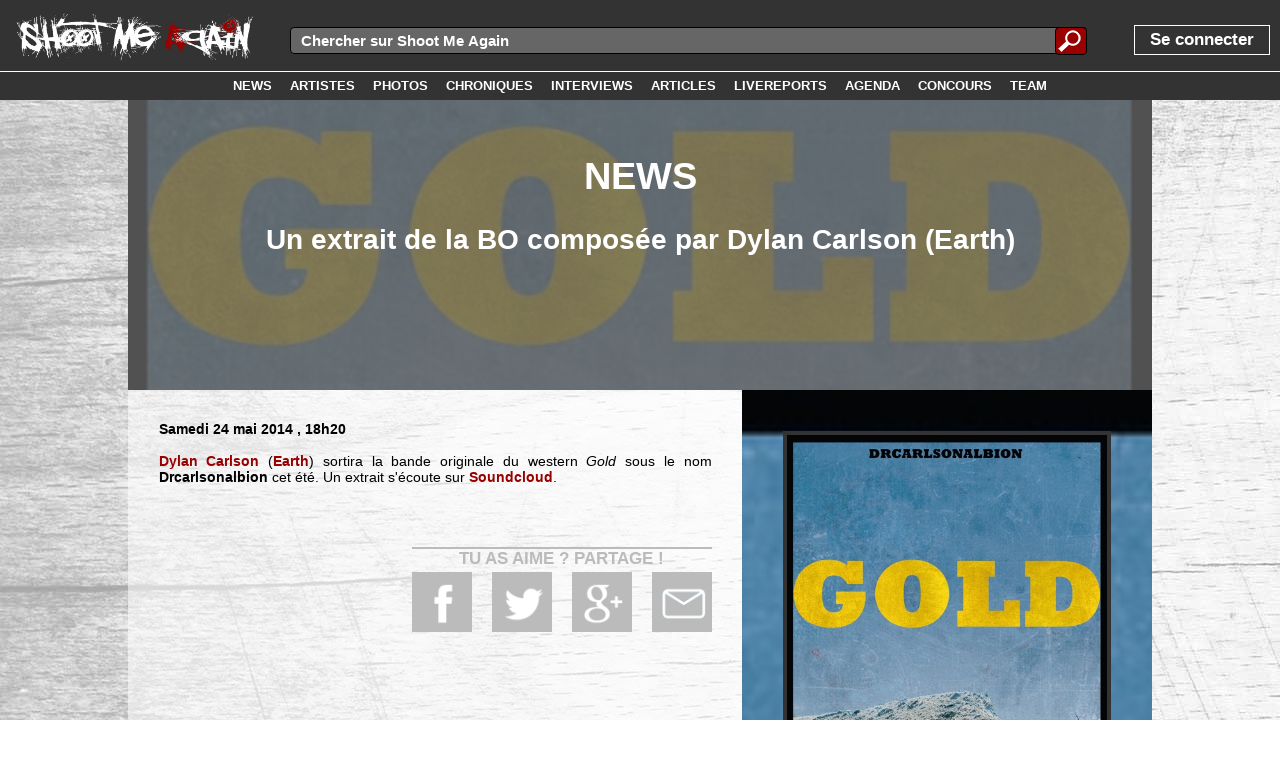

--- FILE ---
content_type: text/html; charset=UTF-8
request_url: https://www.shootmeagain.com/readnews/31562_unextraitdelabocomposeepardylancarlsonearth
body_size: 5923
content:
<!DOCTYPE html><html xmlns:og="http://ogp.me/ns#"><head><title>NEWS : Un extrait de la BO composée par Dylan Carlson (Earth)</title>

<meta charset="UTF-8">
<link rel=canonical href='https://www.shootmeagain.com/readnews/31562_unextraitdelabocomposeepardylancarlsonearth'>
<meta property="og:description" content="Dylan Carlson (Earth) sortira la bande originale du western Gold sous le nom (suite)" />
<meta property="og:title" content="NEWS : Un extrait de la BO composée par Dylan Carlson (Earth)" />
<meta property="og:url" content="https://www.shootmeagain.com/readnews/31562_unextraitdelabocomposeepardylancarlsonearth" />
<meta property="og:type" content="website" />
<meta property="og:image" content="https://www.shootmeagain.com/images/newsfolder/31/31562.jpg" />

<meta property="og:image:width" content="500" />
<meta property="og:image:height" content="500" />
<meta property="og:locale" content="fr_FR" />
<meta property="og:site_name" content="Shoot Me Again" />
<meta property='fb:admins' content='erikshootmeagain' />
<meta property='fb:app_id' content='146373435406736' />

<link href='http://fonts.googleapis.com/css?family=Lato:100,200,300,400,500,600,700,800,900' rel='stylesheet' type='text/css'>
<link rel=stylesheet href='https://www.shootmeagain.com/layout.css?612341170' type='text/css'>
<link rel=stylesheet href='https://www.shootmeagain.com/layout600.css?612341170' type='text/css'>
<link rel=stylesheet href='https://www.shootmeagain.com/layout900.css?612341170' type='text/css'>
<link rel=stylesheet href='https://www.shootmeagain.com/layout1200.css?612341170' type='text/css'>
<link rel=stylesheet href='https://www.shootmeagain.com/layout1600.css?612341170' type='text/css'>
<link rel=stylesheet href='https://www.shootmeagain.com/layout1900.css?612341170' type='text/css'>
<link rel=stylesheet href='https://www.shootmeagain.com/layoutheight.css?612341170' type='text/css'>
<link rel=stylesheet href='https://www.shootmeagain.com/js/jquery-ui-1.11.3.custom/jquery-ui.css' type='text/css'>
<link rel=stylesheet href='https://www.shootmeagain.com/js/jquery-ui-1.11.3.custom/jquery-ui.theme.css' type='text/css'>
<link rel="shortcut icon" href="https://www.shootmeagain.com/images/favicon.ico">
<link rel="icon" type="image/gif" href="https://www.shootmeagain.com/images/animated_favicon1.gif">

<meta name='keywords' content='webzine, chroniques, photos, interview, concours, mp3, video, hardcore, rock, emo, screamo, metal, punk, garage'>
<meta name='author' content='Elodie'>
<meta name='publisher' content='Elodie'>
<meta name='viewport' content='width=device-width'>
<meta http-equiv="content-language" content="fr">

<script language="javascript" type="text/javascript" src="https://www.shootmeagain.com/js/jquery-1.11.2.min.js"></script>
<script language="javascript" type="text/javascript" src="https://www.shootmeagain.com/js/jquery-ui-1.11.3.custom/jquery-ui.min.js"></script>
<script language="javascript" type="text/javascript" src="https://www.shootmeagain.com/js/editPost.js"></script>
<script language="javascript" type="text/javascript" src="https://www.shootmeagain.com/js/index2/arrayPHP2JS.js"></script>
<script language="javascript" type="text/javascript" src="https://www.shootmeagain.com/js/index2/postcode.js"></script>

</head><body><script type="text/javascript">

  var _gaq = _gaq || [];
  _gaq.push(['_setAccount', 'UA-18637942-1']);
  _gaq.push(['_trackPageview']);

  (function() {
    var ga = document.createElement('script'); ga.type = 'text/javascript'; ga.async = true;
    ga.src = ('https:' == document.location.protocol ? 'https://ssl' : 'http://www') + '.google-analytics.com/ga.js';
    var s = document.getElementsByTagName('script')[0]; s.parentNode.insertBefore(ga, s);
  })();

</script><script type='text/javascript'>  window.___gcfg = {lang: 'fr'};  (function() {    var po = document.createElement('script'); po.type = 'text/javascript'; po.async = true;    po.src = 'https://apis.google.com/js/plusone.js';    var s = document.getElementsByTagName('script')[0]; s.parentNode.insertBefore(po, s);  })();</script><script type="text/javascript">if(typeof wabtn4fg==="undefined"){wabtn4fg=1;h=document.head||document.getElementsByTagName("head")[0],s=document.createElement("script");s.type="text/javascript";s.src="https://www.shootmeagain.com/js/whatsapp-button.js";h.appendChild(s);}</script><script>
  window.fbAsyncInit = function() {
    FB.init({
      appId      : '146373435406736',
      xfbml      : true,
      version    : 'v2.6'
    });
  };

  (function(d, s, id){
     var js, fjs = d.getElementsByTagName(s)[0];
     if (d.getElementById(id)) {return;}
     js = d.createElement(s); js.id = id;
     js.src = '//connect.facebook.net/fr_FR/sdk.js';
     fjs.parentNode.insertBefore(js, fjs);
   }(document, 'script', 'facebook-jssdk'));
</script><div CLASS='topbar' align='left'>
<div CLASS='divlogo' align='left'>

<a href='https://www.shootmeagain.com'  ><img class='logo png' src='https://www.shootmeagain.com/images/logo1linewhite.png' title= "" alt='image'>
</a>
</div>
<div tabindex='1' id='menutoggle'><img class='menutoggleicon' src='https://www.shootmeagain.com/images/menu.png' title= "" alt='image'>
</div>
<div tabindex='1' id='menuuntoggle'><img class='menutoggleicon' src='https://www.shootmeagain.com/images/cross.png' title= "" alt='image'>
</div>
<script>	$(function() { 	$( "#forminputtxtall" ).autocomplete({ 			source: "https://www.shootmeagain.com/datasource/search.php", 		delay:100,			minLength: 3,	select: function(event, ui) {
                        $(event.target).val(ui.item.value);
                        $("#rechercheall").submit();
                        return false;
                    }}); 	});</script><div id='mainsearchfield'><form id=rechercheall method=post action="">
	
	<div class="inputsearchall">
        <input id=forminputtxtall name=forminputtxtall class=forminputtxtall type=text placeholder="Chercher sur Shoot Me Again" value="" required>
    </div>
	<div class="submitbuttonsearchall">
	<input type="submit" id="formsubmitsearchall" class="formsubmitsearchall" value="">
	</div>
	</form></div>
<div id='menu'><div CLASS='menupart1' align='left'>
<a href='https://www.shootmeagain.com/login'><div class='login'><span class='unpeugrand'>Se connecter</span></div></a></div>
<div CLASS='menupart2' align='right'>
<a href='https://www.shootmeagain.com/accueil'><div class='menulink'><div class='menulinktxt'><span class='menulinkfont white'></div></div></a><a href='https://www.shootmeagain.com/news'><div class='menulink'><div class='menulinktxt'><span class='menulinkfont white'>NEWS</div></div></a><a href='https://www.shootmeagain.com/artistes'><div class='menulink'><div class='menulinktxt'><span class='menulinkfont white'>ARTISTES</div></div></a><a href='https://www.shootmeagain.com/photos'><div class='menulink'><div class='menulinktxt'><span class='menulinkfont white'>PHOTOS</div></div></a><a href='https://www.shootmeagain.com/chroniques'><div class='menulink'><div class='menulinktxt'><span class='menulinkfont white'>CHRONIQUES</div></div></a><a href='https://www.shootmeagain.com/interviews'><div class='menulink'><div class='menulinktxt'><span class='menulinkfont white'>INTERVIEWS</div></div></a><a href='https://www.shootmeagain.com/articles'><div class='menulink'><div class='menulinktxt'><span class='menulinkfont white'>ARTICLES</div></div></a><a href='https://www.shootmeagain.com/livereports'><div class='menulink'><div class='menulinktxt'><span class='menulinkfont white'>LIVEREPORTS</div></div></a><a href='https://www.shootmeagain.com/agenda'><div class='menulink'><div class='menulinktxt'><span class='menulinkfont white'>AGENDA</div></div></a><a href='https://www.shootmeagain.com/concours'><div class='menulink'><div class='menulinktxt'><span class='menulinkfont white'>CONCOURS</div></div></a><a href='https://www.shootmeagain.com/team'><div class='menulink'><div class='menulinktxt'><span class='menulinkfont white'>TEAM</div></div></a></div>
</div>
</div>
<div id='menumask'></div>
<div CLASS='topbar2' align='center'>
<a href='https://www.shootmeagain.com/news'><div class='menulink'><div class='menulinktxt'><span class='menulinkfont white'>NEWS</div></div></a><a href='https://www.shootmeagain.com/artistes'><div class='menulink'><div class='menulinktxt'><span class='menulinkfont white'>ARTISTES</div></div></a><a href='https://www.shootmeagain.com/photos'><div class='menulink'><div class='menulinktxt'><span class='menulinkfont white'>PHOTOS</div></div></a><a href='https://www.shootmeagain.com/chroniques'><div class='menulink'><div class='menulinktxt'><span class='menulinkfont white'>CHRONIQUES</div></div></a><a href='https://www.shootmeagain.com/interviews'><div class='menulink'><div class='menulinktxt'><span class='menulinkfont white'>INTERVIEWS</div></div></a><a href='https://www.shootmeagain.com/articles'><div class='menulink'><div class='menulinktxt'><span class='menulinkfont white'>ARTICLES</div></div></a><a href='https://www.shootmeagain.com/livereports'><div class='menulink'><div class='menulinktxt'><span class='menulinkfont white'>LIVEREPORTS</div></div></a><a href='https://www.shootmeagain.com/agenda'><div class='menulink'><div class='menulinktxt'><span class='menulinkfont white'>AGENDA</div></div></a><a href='https://www.shootmeagain.com/concours'><div class='menulink'><div class='menulinktxt'><span class='menulinkfont white'>CONCOURS</div></div></a><a href='https://www.shootmeagain.com/team'><div class='menulink'><div class='menulinktxt'><span class='menulinkfont white'>TEAM</div></div></a></div>
<div CLASS='contenutitre' align='left'>
<div CLASS='contenu' align='left'>
<div class="imageentete"; style="background-image:url(../images/newsfolder/31/31562.jpg);"><div CLASS='imagecoveropacity' align='center'>
<h1>News</h1><h2>Un extrait de la BO composée par Dylan Carlson (Earth)</h2></div>
</div>
<div CLASS='conteneurcontenu' align='left'>
<div class="divarticleimage900"; style="background-image:url(https://www.shootmeagain.com/images/newsfolder/31/31562.jpg);"><img class='imagereview' src='https://www.shootmeagain.com/images/newsfolder/31/31562.jpg' title= "Un extrait de la BO composée par Dylan Carlson (Earth)" alt='image'>
</div>
<div CLASS='conteneurtexte' align='justify'>
<span CLASS='gras'> Samedi 24 mai 2014</span>
<span CLASS='gras'> , 18h20</span>
<br/><br/><span> <a href='https://www.shootmeagain.com/artistes/dylancarlson' class='couleur1' id='bnd1'>Dylan Carlson</a><div class='tooltipbands' id='bndtt1' align='center'><div class='tooltipbandsheader'><span class='quandmemegrand gras'<a href='https://www.shootmeagain.com/artistes/dylancarlson' class='couleur1' id='bnd1'>Dylan Carlson</a></div><img class='imgtooltipband' src='https://www.shootmeagain.com/images/flags/gif/us.gif'><br /><br /><img class='imgtooltipband' src='https://www.shootmeagain.com/photo/Y2019/7179/dylancarlson-bruxelles_2019-03-27_9.jpg'><div class='tooltipbandsfooter'><span class='gras quandmememoinsgrand'>Clique pour voir la fiche du groupe</span></div></div> (<a href='https://www.shootmeagain.com/artistes/earth' class='couleur1' id='bnd2'>Earth</a><div class='tooltipbands' id='bndtt2' align='center'><div class='tooltipbandsheader'><span class='quandmemegrand gras'<a href='https://www.shootmeagain.com/artistes/earth' class='couleur1' id='bnd2'>Earth</a></div><img class='imgtooltipband' src='https://www.shootmeagain.com/images/flags/gif/us.gif'><br /><br /><div class='tooltipbandsfooter'><span class='gras quandmememoinsgrand'>Clique pour voir la fiche du groupe</span></div></div>) sortira la bande originale du western <span style="font-style: italic">Gold</span> sous le nom <span style="font-weight: bold">Drcarlsonalbion</span> cet été. Un extrait s'écoute sur <a href="http://soundcloud.com/drcarlson-albion/drcarlsonalbion-gold-i" target="_blank" class="postlink">Soundcloud</a>.</span>
<br/><br/><br/><div CLASS='divarticleimagesmartphone' align='left'>
<img class='imagereview' src='https://www.shootmeagain.com/images/newsfolder/31/31562.jpg' title= "Un extrait de la BO composée par Dylan Carlson (Earth)" alt='image'>
</div>
<div CLASS='hidden' align='left'>
<span style="font-family:Monospace;"><h2>get Facebook count</h2></span><span style="font-family:Monospace;"><strong>URL :</strong> https://www.shootmeagain.com/readnews/31562_unextraitdelabocomposeepardylancarlsonearth</span><br />
<span style="font-family:Monospace;"><strong>API URL :</strong> https://graph.facebook.com/v2.7/?id=https%3A%2F%2Fwww.shootmeagain.com%2Freadnews%2F31562_unextraitdelabocomposeepardylancarlsonearth&access_token=146373435406736|7f51b20e2f61d883164b12276c50cec6</span><br />
<fieldset style="margin-top:10pt;font-family:Monospace;"><legend style="font-weight:bold;">Content fetched</legend><small>string</small> <span style="font-family:Monospace;color:#CC0000;">''</span> <i>(length=2)</i></fieldset><span style="font-family:Monospace;color:#CC0000">ERROR: Invalid Json...</span><br />
<span style="font-family:Monospace;"><h2>get Google+ count</h2></span><span style="font-family:Monospace;"><strong>URL :</strong> https://www.shootmeagain.com/readnews/31562_unextraitdelabocomposeepardylancarlsonearth</span><br />
<span style="font-family:Monospace;"><strong>API URL :</strong> https://clients6.google.com/rpc?key=AIzaSyCKSbrvQasunBoV16zDH9R33D88CeLr9gQ</span><br />
<fieldset style="margin-top:10pt;font-family:Monospace;"><legend style="font-weight:bold;">Content fetched</legend><small>string</small> <span style="font-family:Monospace;color:#CC0000;">''</span> <i>(length=2)</i></fieldset><span style="font-family:Monospace;color:#CC0000">ERROR: Invalid Json...</span><br />
</div>
<div CLASS='sharebox' align='center'>
<div CLASS='shareboxtitle' align='center'>
<span CLASS='gras unpeugrand'> TU AS AIME ? PARTAGE !</span>
</div>
<a href='https://plus.google.com/share?url=https://www.shootmeagain.com/readnews/31562_unextraitdelabocomposeepardylancarlsonearth' target='_blank'><div CLASS='shareboxspot' align='left'><div CLASS='googleround'><img src='https://www.shootmeagain.com/images/share/sharegoogle.png' alt='Google +' class='imgshare imgsharegplus'></div></div></a><a href='http://twitter.com/intent/tweet/?url=https://www.shootmeagain.com/readnews/31562_unextraitdelabocomposeepardylancarlsonearth&text=NEWS : Un extrait de la BO composée par Dylan Carlson (Earth)' target='_blank'><div CLASS='shareboxspot'><div CLASS='twitterround' align='left'><img src='https://www.shootmeagain.com/images/share/sharetwitter.png' alt='Twitter' class='imgshare'></div></div></a><a href='https://www.facebook.com/sharer/sharer.php?u=https://www.shootmeagain.com/readnews/31562_unextraitdelabocomposeepardylancarlsonearth' target='_blank'><div CLASS='shareboxspot' align='left'><div CLASS='facebookround'><img src='https://www.shootmeagain.com/images/share/sharefacebook.png' alt='Facebook' class='imgshare'></div></div></a><a href='whatsapp://send?text=Checke ça sur Shoot Me Again : https://www.shootmeagain.com/readnews/31562_unextraitdelabocomposeepardylancarlsonearth'><div CLASS='shareboxspot'><div CLASS='whatsappround' align='left'><img src='https://www.shootmeagain.com/images/share/sharewhatsapp.png' alt='Whatsapp' class='imgshare'></div></div></a><a href='mailto:?subject=NEWS : Un extrait de la BO composée par Dylan Carlson (Earth)&body=https://www.shootmeagain.com/readnews/31562_unextraitdelabocomposeepardylancarlsonearth'><div CLASS='shareboxspot'><div CLASS='emailround' align='left'><img src='https://www.shootmeagain.com/images/share/shareemail.png' alt='E-mail' class='imgshare'></div></div></a><div CLASS='clear' align='left'>
</div>
<a href='mailto:?subject=NEWS : Un extrait de la BO composée par Dylan Carlson (Earth)&body=https://www.shootmeagain.com/readnews/31562_unextraitdelabocomposeepardylancarlsonearth'><div CLASS='shareboxsquare shareboxsqbackm' align='left'><img src='https://www.shootmeagain.com/images/share/sharesqmail05.png' alt='E-mail' class='sharesqimage'></div></a><a href='https://plus.google.com/share?url=https://www.shootmeagain.com/readnews/31562_unextraitdelabocomposeepardylancarlsonearth' target='_blank'><div CLASS='shareboxsquare shareboxsqbackg' align='left'><img src='https://www.shootmeagain.com/images/share/sharesqgoogle05.png' alt='Google +' class='sharesqimage'></div></a><a href='http://twitter.com/intent/tweet/?url=https://www.shootmeagain.com/readnews/31562_unextraitdelabocomposeepardylancarlsonearth&text=NEWS : Un extrait de la BO composée par Dylan Carlson (Earth)' target='_blank'><div CLASS='shareboxsquare shareboxsqbackt' align='left'><img src='https://www.shootmeagain.com/images/share/sharesqtwitter05.png' alt='Twitter' class='sharesqimage'></div></a><a href='https://www.facebook.com/sharer/sharer.php?u=https://www.shootmeagain.com/readnews/31562_unextraitdelabocomposeepardylancarlsonearth' target='_blank'><div CLASS='shareboxsquare shareboxsqbackf' align='left'><img src='https://www.shootmeagain.com/images/share/sharesqfacebook05.png' alt='Facebook' class='sharesqimage'></div></a><div CLASS='clear' align='left'>
</div>
<div CLASS='shareboxcountmargin' align='center'>
</div>
<a href='https://plus.google.com/share?url=https://www.shootmeagain.com/readnews/31562_unextraitdelabocomposeepardylancarlsonearth' target='_blank'><div CLASS='shareboxfakespot' align='center'><div class='shareboxnocount'></div></div></a><a href='http://twitter.com/intent/tweet/?url=https://www.shootmeagain.com/readnews/31562_unextraitdelabocomposeepardylancarlsonearth&text=NEWS : Un extrait de la BO composée par Dylan Carlson (Earth)' target='_blank'><div CLASS='shareboxfakespot' align='center'><div class='shareboxnocount'></div></div></a><a href='https://www.facebook.com/sharer/sharer.php?u=https://www.shootmeagain.com/readnews/31562_unextraitdelabocomposeepardylancarlsonearth' target='_blank'><div CLASS='shareboxfakespot' align='center'><div class='shareboxnocount'></div></div></a><div CLASS='clear' align='left'>
</div>
</div>
<div CLASS='clear' align='left'>
</div>
</div>
<div CLASS='mainpageframe mainpageframeleft' align='left'>
<a href='https://www.shootmeagain.com/membres/135_elodie'><div class='blocaccueilimageleft'><img class='imgblocaccueilimagelefthigh' src='https://www.shootmeagain.com/images/members/135.jpg' style='margin-top : -100%;'></div></a><a href='https://www.shootmeagain.com/membres/135_elodie'><div class='blocaccueilinfos' align='center'><div class='blocaccueildetails blocaccueildetailscolorchro'><div class='blocaccueildetailstxt'>AUTEUR : Elodie</div></div><div class='blocaccueilinfostexteauthor' align='left'><div class='textauthor'>Liégeoise immigrée dans la capitale, Elodie a rejoint l'équipe en 2012 et s'est rapidement imposée comme une rédactrice compulsive en alimentant ...</div><div class='textauthor600'>Liégeoise immigrée dans la capitale, Elodie a rejoint l'équipe en 2012 et s'est rapidement imposée comme une rédactrice compulsive en alimentant abondamment la section 'News' tout au long de la journée.
Plus intéressée par la musique sombre que par la pop-punk, elle réalise également des interviews d'artistes dans la confidence, au déto...</div><div class='textauthor900'>Liégeoise immigrée dans la capitale, Elodie a rejoint l'équipe en 2012 et s'est rapidement imposée comme une rédactrice compulsive en alimentant abondamment la section 'News' tout au long de la journée.
Plus intéressée par la musique sombre que par la pop-punk, elle réalise également des interviews d'artistes dans la confidence, au détour d'un backstage ou d'un coin de bar.

...</div><div class='textauthor1200'>Liégeoise immigrée dans la capitale, Elodie a rejoint l'équipe en 2012 et s'est rapidement imposée comme une rédactrice compulsive en alimentant abondamment la section 'News' tout au long de la journée.
Plus intéressée par la musique sombre que par la pop-punk, elle réalise également des interviews d'artistes dans la confidence, au détour d'un backstage ou d'un coin de bar.

...</div><div class='textauthor1600'>Liégeoise immigrée dans la capitale, Elodie a rejoint l'équipe en 2012 et s'est rapidement imposée comme une rédactrice compulsive en alimentant abondamment la section 'News' tout au long de la journée.
Plus intéressée par la musique sombre que par la pop-punk, elle réalise également des interviews d'artistes dans la confidence, au détour d'un backstage ou d'un coin de bar.

...</div></div></div></a></div>
<div CLASS='clear' align='left'>
</div>
<div CLASS='relatedmore' align='left'>
<h3>► COMMENTAIRES</h3></div>
<div CLASS='clear' align='left'>
</div>
<div class='blocaccueilcomment' align='center'><div CLASS='blocaccueilmakecomment' align='left'>

<textarea id="textecomment" name="textecomment" placeholder="Tape ton commentaire ici" rows=4 disabled></textarea><div CLASS='' align='center'>
<span CLASS='gras unpeugrand'> Tu dois être connecté pour pouvoir commenter ! </span>
<br/><br/><div CLASS='divfbconnect' align='center'>
<span> Soit en deux clics via Facebook : </span>
<br/><br/>
<a href='https://www.facebook.com/dialog/oauth?client_id=146373435406736&redirect_uri=https%3A%2F%2Fwww.shootmeagain.com%2Ffacebookconnect.php%3Fredirect%3Dhttps%3A%2F%2Fwww.shootmeagain.com%2Freadnews%2F31562_unextraitdelabocomposeepardylancarlsonearth&state=0c316d5fd9611155c144f898f38e4153&sdk=php-sdk-3.2.3&scope=email'  ><img class='img fbconnect' src='https://www.shootmeagain.com/images/facebookconnect.png' title= "Facebook Connect" alt='image'>
</a>
<br/><br/></div>
<div CLASS='divfbconnect' align='center'>
<span> Soit via l'inscription classique (mais efficace) : </span>
<br/><br/>
<a href='https://www.shootmeagain.com/login'  ><img class='img fbconnect' src='https://www.shootmeagain.com/images/connect.png' title= "Connect" alt='image'>
</a>
</div>
</div>
</div>
</div><div CLASS='relatedmore' align='left'>
<h3>► A VOIR ENSUITE</h3></div>
<div CLASS='' align='center'>
</div>
<div class='mainpageframe mainpageframeleft nomargintop'><a href='https://www.shootmeagain.com/photos/7179_dylancarlson_bruxelles_27-03-2019'><div class='blocaccueilimageleft'><img class='imgblocaccueilimageleftwide' src='https://www.shootmeagain.com/photo/Y2019/7179/lowres/dylancarlson-bruxelles_2019-03-27_1.jpg' style='margin-left : -150.37593984962%;'></div></a><a href='https://www.shootmeagain.com/photos/7179_dylancarlson_bruxelles_27-03-2019'><div class='blocaccueilinfosreadmore' align='center'><div class='blocaccueildetails blocaccueildetailscolorphotos'><div class='blocaccueildetailstxtreadmore'>PHOTOS</div></div><div class='blocaccueildetailstimereadmore blocaccueildetailstimephotossmall'>29-03-2019</div><div class='blocaccueilinfostexte blocaccueilinfostextenews' align='left'><h3>DYLAN CARLSON<br />Le 27-03-2019 à Bruxelles</h3></div></div></a></div>
<div CLASS='' align='center'>
<div class='mainpageframe mainpageframeleft nomargintop'><a href='https://www.shootmeagain.com/chroniques/2651_earth_angelsofdarknessdemonsoflightii'><div class='blocaccueilimageleft'><img class='imgblocaccueilimagelefthigh' src='https://www.shootmeagain.com/images/covers/2/2651_small.jpg' style='margin-top : -100%;'></div></a><a href='https://www.shootmeagain.com/chroniques/2651_earth_angelsofdarknessdemonsoflightii'><div class='blocaccueilinfosreadmore' align='center'><div class='blocaccueildetails blocaccueildetailscolorchro'><div class='blocaccueildetailstxtreadmore'>CHRONIQUE</div></div><div class='blocaccueildetailstimereadmore blocaccueildetailstimechrosmall'>08-02-2012</div><div class='blocaccueilinfostexte blocaccueilinfostextenews' align='left'><h3>EARTH - Angels Of Darkness, Demons Of Light II</h3></div></div></a></div>
<div class='mainpageframe mainpageframeleft nomargintop'><a href='https://www.shootmeagain.com/chroniques/1615_earth_thebeesmadehoneyinthelionsskull'><div class='blocaccueilimageleft'><img class='imgblocaccueilimagelefthigh' src='https://www.shootmeagain.com/images/covers/1/1615_small.jpg' style='margin-top : -100%;'></div></a><a href='https://www.shootmeagain.com/chroniques/1615_earth_thebeesmadehoneyinthelionsskull'><div class='blocaccueilinfosreadmore' align='center'><div class='blocaccueildetails blocaccueildetailscolorchro'><div class='blocaccueildetailstxtreadmore'>CHRONIQUE</div></div><div class='blocaccueildetailstimereadmore blocaccueildetailstimechrosmall'>28-05-2009</div><div class='blocaccueilinfostexte blocaccueilinfostextenews' align='left'><h3>EARTH - The bees made honey in the lion's skull</h3></div></div></a></div>
</div>
<div class='mainpageframe mainpageframeleft nomargintop'><a href='https://www.shootmeagain.com/interviews/180_earth'><div class='blocaccueilimageleft'><img class='imgblocaccueilimageleftwide' src='https://www.shootmeagain.com/images/interviews/180_small.jpg' style='margin-left : -150%;'></div></a><a href='https://www.shootmeagain.com/interviews/180_earth'><div class='blocaccueilinfosreadmore' align='center'><div class='blocaccueildetails blocaccueildetailscolorinterview'><div class='blocaccueildetailstxtreadmore'>INTERVIEW</div></div><div class='blocaccueildetailstimereadmore blocaccueildetailstimeinterviewsmall'>28-02-2012</div><div class='blocaccueilinfostexte blocaccueilinfostextenews' align='left'><h3>EARTH : ""Le Drone est présent, du moins au sens large, mais il est devenu plus subtil et plus nuancé...""</h3></div></div></a></div>
<div class='mainpageframe mainpageframeleft nomargintop'><a href='https://www.shootmeagain.com/concours/1083_lareleasedethemarquisisdead
'><div class='blocaccueilimageleft'><img class='imgblocaccueilimageleftwide' src='https://www.shootmeagain.com/images/concours/1083_small.jpg' style='margin-left : -191.69329073482%;'></div></a><a href='https://www.shootmeagain.com/concours/1083_lareleasedethemarquisisdead
'><div class='blocaccueilinfosreadmore' align='center'><div class='blocaccueildetails blocaccueildetailscolorconcours'><div class='blocaccueildetailstxtreadmore'>CONCOURS</div></div><div class='blocaccueildetailstimereadmore blocaccueildetailstimeconcourssmall'>20-01-2026</div><div class='blocaccueilinfostexte blocaccueilinfostextenews' align='left'><h3>La release de The Marquis is Dead
</h3></div></div></a><div CLASS='blocaccueilhot' align='left'>
<span> FRESH</span>
</div>
</div>
<div class='mainpageframe mainpageframeleft nomargintop'><a href='https://www.shootmeagain.com/concours/1082_desplacespourlehauntingthechapelfestival2026
'><div class='blocaccueilimageleft'><img class='imgblocaccueilimagelefthigh' src='https://www.shootmeagain.com/images/concours/1082_small.jpg' style='margin-top : -140.51522248244%;'></div></a><a href='https://www.shootmeagain.com/concours/1082_desplacespourlehauntingthechapelfestival2026
'><div class='blocaccueilinfosreadmore' align='center'><div class='blocaccueildetails blocaccueildetailscolorconcours'><div class='blocaccueildetailstxtreadmore'>CONCOURS</div></div><div class='blocaccueildetailstimereadmore blocaccueildetailstimeconcourssmall'>17-01-2026</div><div class='blocaccueilinfostexte blocaccueilinfostextenews' align='left'><h3>Des places pour le Haunting the Chapel festival 2026
</h3></div></div></a><div CLASS='blocaccueilhot' align='left'>
<span> FRESH</span>
</div>
</div>
<div class='mainpageframe mainpageframeleft nomargintop'><a href='https://www.shootmeagain.com/articles/407_intheatrumdenoniumfeteses10ans
'><div class='blocaccueilimageleft'><img class='imgblocaccueilimagelefthigh' src='https://www.shootmeagain.com/images/articles/407_small.jpg' style='margin-top : -150.37593984962%;'></div></a><a href='https://www.shootmeagain.com/articles/407_intheatrumdenoniumfeteses10ans
'><div class='blocaccueilinfosreadmore' align='center'><div class='blocaccueildetails blocaccueildetailscolorarticle'><div class='blocaccueildetailstxtreadmore'>ARTICLE</div></div><div class='blocaccueildetailstimereadmore blocaccueildetailstimearticlesmall'>17-01-2026</div><div class='blocaccueilinfostexte blocaccueilinfostextenews' align='left'><h3>In Theatrum Denonium fête ses 10 ans
</h3></div></div></a><div CLASS='blocaccueilhot' align='left'>
<span> FRESH</span>
</div>
</div>
<div class='mainpageframe mainpageframeleft nomargintop'><a href='https://www.shootmeagain.com/interviews/526_louk
'><div class='blocaccueilimageleft'><img class='imgblocaccueilimagelefthigh' src='https://www.shootmeagain.com/images/interviews/526_small.jpg' style='margin-top : -100%;'></div></a><a href='https://www.shootmeagain.com/interviews/526_louk
'><div class='blocaccueilinfosreadmore' align='center'><div class='blocaccueildetails blocaccueildetailscolorinterview'><div class='blocaccueildetailstxtreadmore'>INTERVIEW</div></div><div class='blocaccueildetailstimereadmore blocaccueildetailstimeinterviewsmall'>17-01-2026</div><div class='blocaccueilinfostexte blocaccueilinfostextenews' align='left'><h3>LOU K
</h3></div></div></a><div CLASS='blocaccueilhot' align='left'>
<span> FRESH</span>
</div>
</div>
<div class='mainpageframe mainpageframeleft nomargintop'><a href='https://www.shootmeagain.com/livereports/1329_ensiferumfreedomcalletdragonypresententleursmeilleursvoeux2026
'><div class='blocaccueilimageleft'><img class='imgblocaccueilimageleftwide' src='https://www.shootmeagain.com/images/livereports/1329_small.jpg' style='margin-left : -190.47619047619%;'></div></a><a href='https://www.shootmeagain.com/livereports/1329_ensiferumfreedomcalletdragonypresententleursmeilleursvoeux2026
'><div class='blocaccueilinfosreadmore' align='center'><div class='blocaccueildetails blocaccueildetailscolorreport'><div class='blocaccueildetailstxtreadmore'>REPORTAGE</div></div><div class='blocaccueildetailstimereadmore blocaccueildetailstimereportsmall'>15-01-2026</div><div class='blocaccueilinfostexte blocaccueilinfostextenews' align='left'><h3>Ensiferum, Freedom Call et Dragony présentent leurs meilleurs voeux 2026
</h3></div></div></a><div CLASS='blocaccueilhot' align='left'>
<span> FRESH</span>
</div>
</div>
<div class='mainpageframe mainpageframeleft nomargintop'><a href='https://www.shootmeagain.com/articles/406_lesconcertsanepasratercemoiscieditionjanvier2026
'><div class='blocaccueilimageleft'><img class='imgblocaccueilimagelefthigh' src='https://www.shootmeagain.com/images/articles/406_small.jpg' style='margin-top : -125%;'></div></a><a href='https://www.shootmeagain.com/articles/406_lesconcertsanepasratercemoiscieditionjanvier2026
'><div class='blocaccueilinfosreadmore' align='center'><div class='blocaccueildetails blocaccueildetailscolorarticle'><div class='blocaccueildetailstxtreadmore'>ARTICLE</div></div><div class='blocaccueildetailstimereadmore blocaccueildetailstimearticlesmall'>13-01-2026</div><div class='blocaccueilinfostexte blocaccueilinfostextenews' align='left'><h3>Les concerts à ne pas râter ce mois-ci (Édition Janvier 2026)
</h3></div></div></a><div CLASS='blocaccueilhot' align='left'>
<span> FRESH</span>
</div>
</div>
</div>
</div>
<div CLASS='footer' align='center'>

<a href='https://www.shootmeagain.com'  ><img class='logofooter png' src='https://www.shootmeagain.com/images/logo1linewhite.png' title= "" alt='image'>
</a>
<br/><br/><div CLASS='footercol1' align='center'>
<span CLASS='gras unpeugrand'> ► PARCOURIR</span>
<br/><br/>
<a href='https://www.shootmeagain.com/news' CLASS='white' >NEWS</a>
<br/>
<a href='https://www.shootmeagain.com/artistes' CLASS='white' >ARTISTES</a>
<br/>
<a href='https://www.shootmeagain.com/photos' CLASS='white' >PHOTOS</a>
<br/>
<a href='https://www.shootmeagain.com/chroniques' CLASS='white' >CHRONIQUES</a>
<br/>
<a href='https://www.shootmeagain.com/interviews' CLASS='white' >INTERVIEWS</a>
<br/>
<a href='https://www.shootmeagain.com/articles' CLASS='white' >ARTICLES</a>
<br/>
<a href='https://www.shootmeagain.com/livereports' CLASS='white' >REPORTAGES</a>
<br/>
<a href='https://www.shootmeagain.com/agenda' CLASS='white' >AGENDA</a>
<br/>
<a href='https://www.shootmeagain.com/videos' CLASS='white' >VIDEOS</a>
<br/>
<a href='https://www.shootmeagain.com/concours' CLASS='white' >CONCOURS</a>
<br/>
<a href='https://www.shootmeagain.com/team' CLASS='white' >TEAM / CONTACT</a>
<br/></div>
<div CLASS='footercol2' align='center'>
<span CLASS='gras unpeugrand'> ► RESEAUX SOCIAUX</span>
<br/><br/><a href='http://www.facebook.com/shootmeagainwebzine' target='_blank'><div class='footersocialcontainer'><div class='footersocial footersocialfb'><img src='https://www.shootmeagain.com/images/share/sharesqfacebook04.png' class='footersocialimg'></div><div class='footersocialtxt'><span class='footersocialtxtfont'>FACEBOOK.COM/SHOOTMEAGAINWEBZINE</span></div></div></a><br/><br/><br/><br/></div>
<div CLASS='footercol3' align='center'>
<span CLASS='gras unpeugrand'> ► SHOOT ME AGAIN ET VOUS</span>
<br/><br/>
<a href='https://www.shootmeagain.com/annonces/valeurs' CLASS='white' >NOTRE EQUIPE A DES VALEURS</a>
<br/>
<a href='https://www.shootmeagain.com/annonces/sefairechroniquer' CLASS='white' >VOUS FAIRE CHRONIQUER</a>
<br/>
<a href='https://www.shootmeagain.com/annonces/paraitredanslesnews' CLASS='white' >PARAITRE DANS NOS NEWS</a>
<br/>
<a href='http://www.shootmeagain.com/articles/305_viensecrireavecnous' CLASS='white' >RECRUTEMENT</a>
<br/></div>
<div CLASS='clear' align='left'>
</div>
<br/><br/><span CLASS='white'> • Toute la structure et le contenu de ce site sont la propriété de Shoot Me Again ASBL •</span>
</div>
</body></html>

--- FILE ---
content_type: text/css
request_url: https://www.shootmeagain.com/layout1900.css?612341170
body_size: 100
content:
@media screen and (min-width:1900px) {
    
.blocaccueilimagebig {
	height:250px;
}
    
    .paginationwrapper {
	height:60px;
    }
    
    
    .pagenumber {
	    width:4.3%;
	    padding-top:1.5%;
	    padding-bottom:1.4%;
	    margin-left:2.4%;
	    margin-top:0.8%;
	    font-size:100%;
    }
    
}